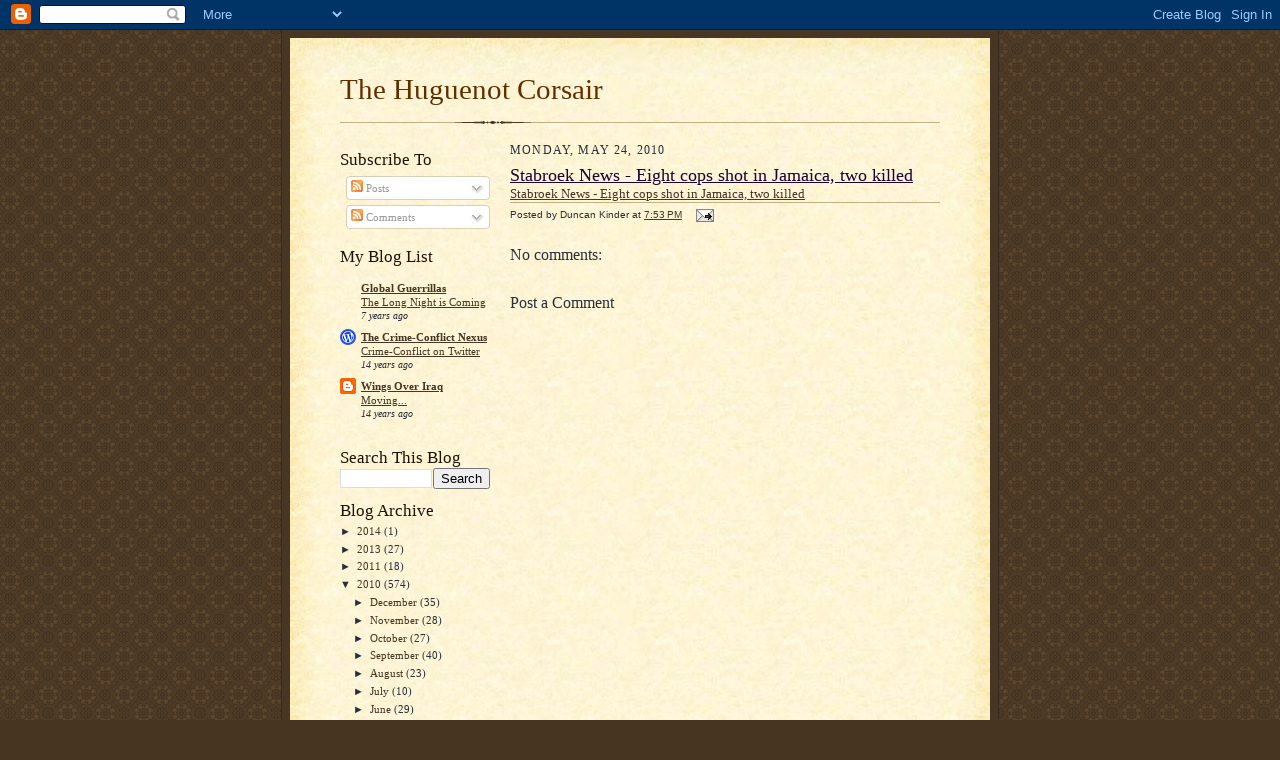

--- FILE ---
content_type: text/html; charset=UTF-8
request_url: http://www.huguenotcorsair.com/2010/05/stabroek-news-eight-cops-shot-in.html
body_size: 11046
content:
<!DOCTYPE html>
<html dir='ltr'>
<head>
<link href='https://www.blogger.com/static/v1/widgets/2944754296-widget_css_bundle.css' rel='stylesheet' type='text/css'/>
<meta content='text/html; charset=UTF-8' http-equiv='Content-Type'/>
<meta content='blogger' name='generator'/>
<link href='http://www.huguenotcorsair.com/favicon.ico' rel='icon' type='image/x-icon'/>
<link href='http://www.huguenotcorsair.com/2010/05/stabroek-news-eight-cops-shot-in.html' rel='canonical'/>
<link rel="alternate" type="application/atom+xml" title="The Huguenot Corsair - Atom" href="http://www.huguenotcorsair.com/feeds/posts/default" />
<link rel="alternate" type="application/rss+xml" title="The Huguenot Corsair - RSS" href="http://www.huguenotcorsair.com/feeds/posts/default?alt=rss" />
<link rel="service.post" type="application/atom+xml" title="The Huguenot Corsair - Atom" href="https://www.blogger.com/feeds/788408007777952492/posts/default" />

<link rel="alternate" type="application/atom+xml" title="The Huguenot Corsair - Atom" href="http://www.huguenotcorsair.com/feeds/3506385893495372412/comments/default" />
<!--Can't find substitution for tag [blog.ieCssRetrofitLinks]-->
<meta content='http://www.huguenotcorsair.com/2010/05/stabroek-news-eight-cops-shot-in.html' property='og:url'/>
<meta content='Stabroek News - Eight cops shot in Jamaica, two killed' property='og:title'/>
<meta content='Stabroek News - Eight cops shot in Jamaica, two killed' property='og:description'/>
<title>The Huguenot Corsair: Stabroek News - Eight cops shot in Jamaica, two killed</title>
<style id='page-skin-1' type='text/css'><!--
/*
-----------------------------------------------------
Blogger Template Style Sheet
Name:     Scribe
Date:     27 Feb 2004
Updated by: Blogger Team
------------------------------------------------------ */
/* Defaults
----------------------------------------------- */
body {
margin:0;
padding:0;
font-size: small;
text-align:center;
color:#29303b;
line-height:1.3em;
background:#483521 url("https://resources.blogblog.com/blogblog/data/scribe/bg.gif") repeat;
}
blockquote {
font-style:italic;
padding:0 32px;
line-height:1.6;
margin-top:0;
margin-right:0;
margin-bottom:.6em;
margin-left:0;
}
p {
margin:0;
padding:0;
}
abbr, acronym {
cursor:help;
font-style:normal;
}
code {
font-size: 90%;
white-space:normal;
color:#666;
}
hr {display:none;}
img {border:0;}
/* Link styles */
a:link {
color:#473624;
text-decoration:underline;
}
a:visited {
color: #956839;
text-decoration:underline;
}
a:hover {
color: #956839;
text-decoration:underline;
}
a:active {
color: #956839;
}
/* Layout
----------------------------------------------- */
#outer-wrapper {
background-color:#473624;
border-left:1px solid #332A24;
border-right:1px solid #332A24;
width:700px;
margin:0px auto;
padding:8px;
text-align:center;
font: normal normal 100% Georgia, Times New Roman,Sans-Serif;;
}
#main-top {
width:700px;
height:49px;
background:#FFF3DB url("https://resources.blogblog.com/blogblog/data/scribe/bg_paper_top.jpg") no-repeat top left;
margin:0px;
padding:0px;
display:block;
}
#main-bot {
width:700px;
height:81px;
background:#FFF3DB url("https://resources.blogblog.com/blogblog/data/scribe/bg_paper_bot.jpg") no-repeat top left;
margin:0;
padding:0;
display:block;
}
#wrap2 {
width:700px;
background:#FFF3DB url("https://resources.blogblog.com/blogblog/data/scribe/bg_paper_mid.jpg") repeat-y;
margin-top: -14px;
margin-right: 0px;
margin-bottom: 0px;
margin-left: 0px;
text-align:left;
display:block;
}
#wrap3 {
padding:0 50px;
}
.Header {
}
h1 {
margin:0;
padding-top:0;
padding-right:0;
padding-bottom:6px;
padding-left:0;
font: normal normal 225% Georgia, Times New Roman,sans-serif;
color: #612e00;
}
h1 a:link {
text-decoration:none;
color: #612e00;
}
h1 a:visited {
text-decoration:none;
}
h1 a:hover {
border:0;
text-decoration:none;
}
.Header .description {
margin:0;
padding:0;
line-height:1.5em;
color: #29303B;
font: italic normal 100% Georgia, Times New Roman, sans-serif;
}
#sidebar-wrapper {
clear:left;
}
#main {
width:430px;
float:right;
padding:8px 0;
margin:0;
word-wrap: break-word; /* fix for long text breaking sidebar float in IE */
overflow: hidden;     /* fix for long non-text content breaking IE sidebar float */
}
#sidebar {
width:150px;
float:left;
padding:8px 0;
margin:0;
word-wrap: break-word; /* fix for long text breaking sidebar float in IE */
overflow: hidden;     /* fix for long non-text content breaking IE sidebar float */
}
#footer {
clear:both;
background:url("https://resources.blogblog.com/blogblog/data/scribe/divider.gif") no-repeat top left;
padding-top:10px;
_padding-top:6px; /* IE Windows target */
}
#footer p {
line-height:1.5em;
font-size:75%;
}
/* Typography :: Main entry
----------------------------------------------- */
h2.date-header {
font-weight:normal;
text-transform:uppercase;
letter-spacing:.1em;
font-size:90%;
margin:0;
padding:0;
}
.post {
margin-top:8px;
margin-right:0;
margin-bottom:24px;
margin-left:0;
}
.post h3 {
font-weight:normal;
font-size:140%;
color:#1b0431;
margin:0;
padding:0;
}
.post h3 a {
color: #1b0431;
}
.post-body p {
line-height:1.5em;
margin-top:0;
margin-right:0;
margin-bottom:.6em;
margin-left:0;
}
.post-footer {
font-family: Verdana, sans-serif;
font-size:74%;
border-top:1px solid #BFB186;
padding-top:6px;
}
.post-footer a {
margin-right: 6px;
}
.post ul {
margin:0;
padding:0;
}
.post li {
line-height:1.5em;
list-style:none;
background:url("https://resources.blogblog.com/blogblog/data/scribe/list_icon.gif") no-repeat left .3em;
vertical-align:top;
padding-top: 0;
padding-right: 0;
padding-bottom: .6em;
padding-left: 17px;
margin:0;
}
.feed-links {
clear: both;
line-height: 2.5em;
}
#blog-pager-newer-link {
float: left;
}
#blog-pager-older-link {
float: right;
}
#blog-pager {
text-align: center;
}
/* Typography :: Sidebar
----------------------------------------------- */
.sidebar h2 {
margin:0;
padding:0;
color:#211104;
font: normal normal 150% Georgia, Times New Roman,sans-serif;
}
.sidebar h2 img {
margin-bottom:-4px;
}
.sidebar .widget {
font-size:86%;
margin-top:6px;
margin-right:0;
margin-bottom:12px;
margin-left:0;
padding:0;
line-height: 1.4em;
}
.sidebar ul li {
list-style: none;
margin:0;
}
.sidebar ul {
margin-left: 0;
padding-left: 0;
}
/* Comments
----------------------------------------------- */
#comments {}
#comments h4 {
font-weight:normal;
font-size:120%;
color:#29303B;
margin:0;
padding:0;
}
#comments-block {
line-height:1.5em;
}
.comment-author {
background:url("https://resources.blogblog.com/blogblog/data/scribe/list_icon.gif") no-repeat 2px .35em;
margin:.5em 0 0;
padding-top:0;
padding-right:0;
padding-bottom:0;
padding-left:20px;
font-weight:bold;
}
.comment-body {
margin:0;
padding-top:0;
padding-right:0;
padding-bottom:0;
padding-left:20px;
}
.comment-body p {
font-size:100%;
margin-top:0;
margin-right:0;
margin-bottom:.2em;
margin-left:0;
}
.comment-footer {
color:#29303B;
font-size:74%;
margin:0 0 10px;
padding-top:0;
padding-right:0;
padding-bottom:.75em;
padding-left:20px;
}
.comment-footer a:link {
color:#473624;
text-decoration:underline;
}
.comment-footer a:visited {
color:#716E6C;
text-decoration:underline;
}
.comment-footer a:hover {
color:#956839;
text-decoration:underline;
}
.comment-footer a:active {
color:#956839;
text-decoration:none;
}
.deleted-comment {
font-style:italic;
color:gray;
}
/* Profile
----------------------------------------------- */
#main .profile-data {
display:inline;
}
.profile-datablock, .profile-textblock {
margin-top:0;
margin-right:0;
margin-bottom:4px;
margin-left:0;
}
.profile-data {
margin:0;
padding-top:0;
padding-right:8px;
padding-bottom:0;
padding-left:0;
text-transform:uppercase;
letter-spacing:.1em;
font-size:90%;
color:#211104;
}
.profile-img {
float: left;
margin-top: 0;
margin-right: 5px;
margin-bottom: 5px;
margin-left: 0;
border:1px solid #A2907D;
padding:2px;
}
#header .widget, #main .widget {
margin-bottom:12px;
padding-bottom:12px;
}
#header {
background:url("https://resources.blogblog.com/blogblog/data/scribe/divider.gif") no-repeat bottom left;
}
/** Page structure tweaks for layout editor wireframe */
body#layout #outer-wrapper {
margin-top: 0;
padding-top: 0;
}
body#layout #wrap2,
body#layout #wrap3 {
margin-top: 0;
}
body#layout #main-top {
display:none;
}

--></style>
<link href='https://www.blogger.com/dyn-css/authorization.css?targetBlogID=788408007777952492&amp;zx=58527dd8-678c-402c-9c93-131e9e239c31' media='none' onload='if(media!=&#39;all&#39;)media=&#39;all&#39;' rel='stylesheet'/><noscript><link href='https://www.blogger.com/dyn-css/authorization.css?targetBlogID=788408007777952492&amp;zx=58527dd8-678c-402c-9c93-131e9e239c31' rel='stylesheet'/></noscript>
<meta name='google-adsense-platform-account' content='ca-host-pub-1556223355139109'/>
<meta name='google-adsense-platform-domain' content='blogspot.com'/>

</head>
<body>
<div class='navbar section' id='navbar'><div class='widget Navbar' data-version='1' id='Navbar1'><script type="text/javascript">
    function setAttributeOnload(object, attribute, val) {
      if(window.addEventListener) {
        window.addEventListener('load',
          function(){ object[attribute] = val; }, false);
      } else {
        window.attachEvent('onload', function(){ object[attribute] = val; });
      }
    }
  </script>
<div id="navbar-iframe-container"></div>
<script type="text/javascript" src="https://apis.google.com/js/platform.js"></script>
<script type="text/javascript">
      gapi.load("gapi.iframes:gapi.iframes.style.bubble", function() {
        if (gapi.iframes && gapi.iframes.getContext) {
          gapi.iframes.getContext().openChild({
              url: 'https://www.blogger.com/navbar/788408007777952492?po\x3d3506385893495372412\x26origin\x3dhttp://www.huguenotcorsair.com',
              where: document.getElementById("navbar-iframe-container"),
              id: "navbar-iframe"
          });
        }
      });
    </script><script type="text/javascript">
(function() {
var script = document.createElement('script');
script.type = 'text/javascript';
script.src = '//pagead2.googlesyndication.com/pagead/js/google_top_exp.js';
var head = document.getElementsByTagName('head')[0];
if (head) {
head.appendChild(script);
}})();
</script>
</div></div>
<div id='outer-wrapper'>
<div id='main-top'></div>
<!-- placeholder for image -->
<div id='wrap2'><div id='wrap3'>
<div class='header section' id='header'><div class='widget Header' data-version='1' id='Header1'>
<div id='header-inner'>
<div class='titlewrapper'>
<h1 class='title'>
<a href='http://www.huguenotcorsair.com/'>
The Huguenot Corsair
</a>
</h1>
</div>
<div class='descriptionwrapper'>
<p class='description'><span>
</span></p>
</div>
</div>
</div></div>
<div id='crosscol-wrapper' style='text-align:center'>
<div class='crosscol no-items section' id='crosscol'></div>
</div>
<div id='sidebar-wrapper'>
<div class='sidebar section' id='sidebar'><div class='widget Subscribe' data-version='1' id='Subscribe1'>
<div style='white-space:nowrap'>
<h2 class='title'>Subscribe To</h2>
<div class='widget-content'>
<div class='subscribe-wrapper subscribe-type-POST'>
<div class='subscribe expanded subscribe-type-POST' id='SW_READER_LIST_Subscribe1POST' style='display:none;'>
<div class='top'>
<span class='inner' onclick='return(_SW_toggleReaderList(event, "Subscribe1POST"));'>
<img class='subscribe-dropdown-arrow' src='https://resources.blogblog.com/img/widgets/arrow_dropdown.gif'/>
<img align='absmiddle' alt='' border='0' class='feed-icon' src='https://resources.blogblog.com/img/icon_feed12.png'/>
Posts
</span>
<div class='feed-reader-links'>
<a class='feed-reader-link' href='https://www.netvibes.com/subscribe.php?url=http%3A%2F%2Fwww.huguenotcorsair.com%2Ffeeds%2Fposts%2Fdefault' target='_blank'>
<img src='https://resources.blogblog.com/img/widgets/subscribe-netvibes.png'/>
</a>
<a class='feed-reader-link' href='https://add.my.yahoo.com/content?url=http%3A%2F%2Fwww.huguenotcorsair.com%2Ffeeds%2Fposts%2Fdefault' target='_blank'>
<img src='https://resources.blogblog.com/img/widgets/subscribe-yahoo.png'/>
</a>
<a class='feed-reader-link' href='http://www.huguenotcorsair.com/feeds/posts/default' target='_blank'>
<img align='absmiddle' class='feed-icon' src='https://resources.blogblog.com/img/icon_feed12.png'/>
                  Atom
                </a>
</div>
</div>
<div class='bottom'></div>
</div>
<div class='subscribe' id='SW_READER_LIST_CLOSED_Subscribe1POST' onclick='return(_SW_toggleReaderList(event, "Subscribe1POST"));'>
<div class='top'>
<span class='inner'>
<img class='subscribe-dropdown-arrow' src='https://resources.blogblog.com/img/widgets/arrow_dropdown.gif'/>
<span onclick='return(_SW_toggleReaderList(event, "Subscribe1POST"));'>
<img align='absmiddle' alt='' border='0' class='feed-icon' src='https://resources.blogblog.com/img/icon_feed12.png'/>
Posts
</span>
</span>
</div>
<div class='bottom'></div>
</div>
</div>
<div class='subscribe-wrapper subscribe-type-PER_POST'>
<div class='subscribe expanded subscribe-type-PER_POST' id='SW_READER_LIST_Subscribe1PER_POST' style='display:none;'>
<div class='top'>
<span class='inner' onclick='return(_SW_toggleReaderList(event, "Subscribe1PER_POST"));'>
<img class='subscribe-dropdown-arrow' src='https://resources.blogblog.com/img/widgets/arrow_dropdown.gif'/>
<img align='absmiddle' alt='' border='0' class='feed-icon' src='https://resources.blogblog.com/img/icon_feed12.png'/>
Comments
</span>
<div class='feed-reader-links'>
<a class='feed-reader-link' href='https://www.netvibes.com/subscribe.php?url=http%3A%2F%2Fwww.huguenotcorsair.com%2Ffeeds%2F3506385893495372412%2Fcomments%2Fdefault' target='_blank'>
<img src='https://resources.blogblog.com/img/widgets/subscribe-netvibes.png'/>
</a>
<a class='feed-reader-link' href='https://add.my.yahoo.com/content?url=http%3A%2F%2Fwww.huguenotcorsair.com%2Ffeeds%2F3506385893495372412%2Fcomments%2Fdefault' target='_blank'>
<img src='https://resources.blogblog.com/img/widgets/subscribe-yahoo.png'/>
</a>
<a class='feed-reader-link' href='http://www.huguenotcorsair.com/feeds/3506385893495372412/comments/default' target='_blank'>
<img align='absmiddle' class='feed-icon' src='https://resources.blogblog.com/img/icon_feed12.png'/>
                  Atom
                </a>
</div>
</div>
<div class='bottom'></div>
</div>
<div class='subscribe' id='SW_READER_LIST_CLOSED_Subscribe1PER_POST' onclick='return(_SW_toggleReaderList(event, "Subscribe1PER_POST"));'>
<div class='top'>
<span class='inner'>
<img class='subscribe-dropdown-arrow' src='https://resources.blogblog.com/img/widgets/arrow_dropdown.gif'/>
<span onclick='return(_SW_toggleReaderList(event, "Subscribe1PER_POST"));'>
<img align='absmiddle' alt='' border='0' class='feed-icon' src='https://resources.blogblog.com/img/icon_feed12.png'/>
Comments
</span>
</span>
</div>
<div class='bottom'></div>
</div>
</div>
<div style='clear:both'></div>
</div>
</div>
<div class='clear'></div>
</div><div class='widget BlogList' data-version='1' id='BlogList1'>
<h2 class='title'>My Blog List</h2>
<div class='widget-content'>
<div class='blog-list-container' id='BlogList1_container'>
<ul id='BlogList1_blogs'>
<li style='display: block;'>
<div class='blog-icon'>
<img data-lateloadsrc='https://lh3.googleusercontent.com/blogger_img_proxy/AEn0k_uljzYzsNuaPxxnK1xWT8qxUzkwso3Pd8JNbWFu0UpsptsOOSjWHv2VYaXc5anYB5HTh7bqArzUmBWK9tkAe5lhZ1AAUa2KYx8vRmuMRWZ6trDKdw=s16-w16-h16' height='16' width='16'/>
</div>
<div class='blog-content'>
<div class='blog-title'>
<a href='https://globalguerrillas.typepad.com/globalguerrillas/' target='_blank'>
Global Guerrillas</a>
</div>
<div class='item-content'>
<span class='item-title'>
<a href='https://globalguerrillas.typepad.com/globalguerrillas/2019/01/the-long-night-is-coming.html' target='_blank'>
The Long Night is Coming
</a>
</span>
<div class='item-time'>
7 years ago
</div>
</div>
</div>
<div style='clear: both;'></div>
</li>
<li style='display: block;'>
<div class='blog-icon'>
<img data-lateloadsrc='https://lh3.googleusercontent.com/blogger_img_proxy/AEn0k_voJamcey_RHzLGgD5TX2736F0alz2uSB3AShCjcS820DNc1Wo6b1_oWRj7nvdkN-8aa07oidyeUSCePvC5S1grJTcWxPUSdWG1yPx_mOnXw0_mY-QMjHA=s16-w16-h16' height='16' width='16'/>
</div>
<div class='blog-content'>
<div class='blog-title'>
<a href='https://crimeconflictnexus.wordpress.com' target='_blank'>
The Crime-Conflict Nexus</a>
</div>
<div class='item-content'>
<span class='item-title'>
<a href='https://crimeconflictnexus.wordpress.com/2011/11/22/crime-conflict-on-twitter/' target='_blank'>
Crime-Conflict on Twitter
</a>
</span>
<div class='item-time'>
14 years ago
</div>
</div>
</div>
<div style='clear: both;'></div>
</li>
<li style='display: block;'>
<div class='blog-icon'>
<img data-lateloadsrc='https://lh3.googleusercontent.com/blogger_img_proxy/AEn0k_uzY_325ebbFpCClE7RFiHE30dwrOr3Hqmbukdc9HjcQ5IqxafMD3Qw75HZ5gbr6lHeG9CsREftIXm_WPNfj3dCtth4nxqgos_1WJdOSPbyHg=s16-w16-h16' height='16' width='16'/>
</div>
<div class='blog-content'>
<div class='blog-title'>
<a href='http://wingsoveriraq.blogspot.com/' target='_blank'>
Wings Over Iraq</a>
</div>
<div class='item-content'>
<span class='item-title'>
<a href='http://wingsoveriraq.blogspot.com/2011/03/moving.html' target='_blank'>
Moving...
</a>
</span>
<div class='item-time'>
14 years ago
</div>
</div>
</div>
<div style='clear: both;'></div>
</li>
</ul>
<div class='clear'></div>
</div>
</div>
</div><div class='widget BlogSearch' data-version='1' id='BlogSearch1'>
<h2 class='title'>Search This Blog</h2>
<div class='widget-content'>
<div id='BlogSearch1_form'>
<form action='http://www.huguenotcorsair.com/search' class='gsc-search-box' target='_top'>
<table cellpadding='0' cellspacing='0' class='gsc-search-box'>
<tbody>
<tr>
<td class='gsc-input'>
<input autocomplete='off' class='gsc-input' name='q' size='10' title='search' type='text' value=''/>
</td>
<td class='gsc-search-button'>
<input class='gsc-search-button' title='search' type='submit' value='Search'/>
</td>
</tr>
</tbody>
</table>
</form>
</div>
</div>
<div class='clear'></div>
</div><div class='widget BlogArchive' data-version='1' id='BlogArchive1'>
<h2>Blog Archive</h2>
<div class='widget-content'>
<div id='ArchiveList'>
<div id='BlogArchive1_ArchiveList'>
<ul class='hierarchy'>
<li class='archivedate collapsed'>
<a class='toggle' href='javascript:void(0)'>
<span class='zippy'>

        &#9658;&#160;
      
</span>
</a>
<a class='post-count-link' href='http://www.huguenotcorsair.com/2014/'>
2014
</a>
<span class='post-count' dir='ltr'>(1)</span>
<ul class='hierarchy'>
<li class='archivedate collapsed'>
<a class='toggle' href='javascript:void(0)'>
<span class='zippy'>

        &#9658;&#160;
      
</span>
</a>
<a class='post-count-link' href='http://www.huguenotcorsair.com/2014/05/'>
May
</a>
<span class='post-count' dir='ltr'>(1)</span>
</li>
</ul>
</li>
</ul>
<ul class='hierarchy'>
<li class='archivedate collapsed'>
<a class='toggle' href='javascript:void(0)'>
<span class='zippy'>

        &#9658;&#160;
      
</span>
</a>
<a class='post-count-link' href='http://www.huguenotcorsair.com/2013/'>
2013
</a>
<span class='post-count' dir='ltr'>(27)</span>
<ul class='hierarchy'>
<li class='archivedate collapsed'>
<a class='toggle' href='javascript:void(0)'>
<span class='zippy'>

        &#9658;&#160;
      
</span>
</a>
<a class='post-count-link' href='http://www.huguenotcorsair.com/2013/03/'>
March
</a>
<span class='post-count' dir='ltr'>(27)</span>
</li>
</ul>
</li>
</ul>
<ul class='hierarchy'>
<li class='archivedate collapsed'>
<a class='toggle' href='javascript:void(0)'>
<span class='zippy'>

        &#9658;&#160;
      
</span>
</a>
<a class='post-count-link' href='http://www.huguenotcorsair.com/2011/'>
2011
</a>
<span class='post-count' dir='ltr'>(18)</span>
<ul class='hierarchy'>
<li class='archivedate collapsed'>
<a class='toggle' href='javascript:void(0)'>
<span class='zippy'>

        &#9658;&#160;
      
</span>
</a>
<a class='post-count-link' href='http://www.huguenotcorsair.com/2011/11/'>
November
</a>
<span class='post-count' dir='ltr'>(7)</span>
</li>
</ul>
<ul class='hierarchy'>
<li class='archivedate collapsed'>
<a class='toggle' href='javascript:void(0)'>
<span class='zippy'>

        &#9658;&#160;
      
</span>
</a>
<a class='post-count-link' href='http://www.huguenotcorsair.com/2011/02/'>
February
</a>
<span class='post-count' dir='ltr'>(4)</span>
</li>
</ul>
<ul class='hierarchy'>
<li class='archivedate collapsed'>
<a class='toggle' href='javascript:void(0)'>
<span class='zippy'>

        &#9658;&#160;
      
</span>
</a>
<a class='post-count-link' href='http://www.huguenotcorsair.com/2011/01/'>
January
</a>
<span class='post-count' dir='ltr'>(7)</span>
</li>
</ul>
</li>
</ul>
<ul class='hierarchy'>
<li class='archivedate expanded'>
<a class='toggle' href='javascript:void(0)'>
<span class='zippy toggle-open'>

        &#9660;&#160;
      
</span>
</a>
<a class='post-count-link' href='http://www.huguenotcorsair.com/2010/'>
2010
</a>
<span class='post-count' dir='ltr'>(574)</span>
<ul class='hierarchy'>
<li class='archivedate collapsed'>
<a class='toggle' href='javascript:void(0)'>
<span class='zippy'>

        &#9658;&#160;
      
</span>
</a>
<a class='post-count-link' href='http://www.huguenotcorsair.com/2010/12/'>
December
</a>
<span class='post-count' dir='ltr'>(35)</span>
</li>
</ul>
<ul class='hierarchy'>
<li class='archivedate collapsed'>
<a class='toggle' href='javascript:void(0)'>
<span class='zippy'>

        &#9658;&#160;
      
</span>
</a>
<a class='post-count-link' href='http://www.huguenotcorsair.com/2010/11/'>
November
</a>
<span class='post-count' dir='ltr'>(28)</span>
</li>
</ul>
<ul class='hierarchy'>
<li class='archivedate collapsed'>
<a class='toggle' href='javascript:void(0)'>
<span class='zippy'>

        &#9658;&#160;
      
</span>
</a>
<a class='post-count-link' href='http://www.huguenotcorsair.com/2010/10/'>
October
</a>
<span class='post-count' dir='ltr'>(27)</span>
</li>
</ul>
<ul class='hierarchy'>
<li class='archivedate collapsed'>
<a class='toggle' href='javascript:void(0)'>
<span class='zippy'>

        &#9658;&#160;
      
</span>
</a>
<a class='post-count-link' href='http://www.huguenotcorsair.com/2010/09/'>
September
</a>
<span class='post-count' dir='ltr'>(40)</span>
</li>
</ul>
<ul class='hierarchy'>
<li class='archivedate collapsed'>
<a class='toggle' href='javascript:void(0)'>
<span class='zippy'>

        &#9658;&#160;
      
</span>
</a>
<a class='post-count-link' href='http://www.huguenotcorsair.com/2010/08/'>
August
</a>
<span class='post-count' dir='ltr'>(23)</span>
</li>
</ul>
<ul class='hierarchy'>
<li class='archivedate collapsed'>
<a class='toggle' href='javascript:void(0)'>
<span class='zippy'>

        &#9658;&#160;
      
</span>
</a>
<a class='post-count-link' href='http://www.huguenotcorsair.com/2010/07/'>
July
</a>
<span class='post-count' dir='ltr'>(10)</span>
</li>
</ul>
<ul class='hierarchy'>
<li class='archivedate collapsed'>
<a class='toggle' href='javascript:void(0)'>
<span class='zippy'>

        &#9658;&#160;
      
</span>
</a>
<a class='post-count-link' href='http://www.huguenotcorsair.com/2010/06/'>
June
</a>
<span class='post-count' dir='ltr'>(29)</span>
</li>
</ul>
<ul class='hierarchy'>
<li class='archivedate expanded'>
<a class='toggle' href='javascript:void(0)'>
<span class='zippy toggle-open'>

        &#9660;&#160;
      
</span>
</a>
<a class='post-count-link' href='http://www.huguenotcorsair.com/2010/05/'>
May
</a>
<span class='post-count' dir='ltr'>(67)</span>
<ul class='posts'>
<li><a href='http://www.huguenotcorsair.com/2010/05/is-ghana-really-central-of-african.html'>IS GHANA REALLY THE CENTRAL OF THE AFRICAN CRIME N...</a></li>
<li><a href='http://www.huguenotcorsair.com/2010/05/b92-news-in-focus-new-survey-on.html'>B92 - News - In focus - New survey on corruption i...</a></li>
<li><a href='http://www.huguenotcorsair.com/2010/05/bulgaria-latin-american-cocaine.html'>Bulgaria: Latin American Cocaine Increasingly Ente...</a></li>
<li><a href='http://www.huguenotcorsair.com/2010/05/threat-from-drug-trade-knows-no-borders.html'>Threat from drug trade knows no borders | The Post</a></li>
<li><a href='http://www.huguenotcorsair.com/2010/05/jamaicans-see-little-to-choose-between.html'>Jamaicans see little to choose between drug gangs ...</a></li>
<li><a href='http://www.huguenotcorsair.com/2010/05/drug-peddling-on-rise-nigeria.html'>Drug peddling on the rise | Nigeria</a></li>
<li><a href='http://www.huguenotcorsair.com/2010/05/drug-subs-bringing-cocaine-to-britain.html'>Drug subs &#8216;bringing cocaine to Britain&#8217; | The Sun ...</a></li>
<li><a href='http://www.huguenotcorsair.com/2010/05/opinion-greek-syndrome-may-develop-on.html'>Opinion - The Greek syndrome may develop on Bulgar...</a></li>
<li><a href='http://www.huguenotcorsair.com/2010/05/another-mystery-flight-as-dominican.html'>Another mystery flight as Dominican airports becom...</a></li>
<li><a href='http://www.huguenotcorsair.com/2010/05/drug-lord-christopher-cokes-extradition.html'>Drug Lord Christopher Coke&#39;s Extradition Throws Ja...</a></li>
<li><a href='http://www.huguenotcorsair.com/2010/05/jamaica-bleeds-for-our-war-on-drugs-ben.html'>Jamaica bleeds for our &#39;war on drugs&#39; | Ben Bowlin...</a></li>
<li><a href='http://www.huguenotcorsair.com/2010/05/bulgaria-todays-quote-novinitecom-sofia.html'>Bulgaria: Today&#39;s Quote - Novinite.com - Sofia New...</a></li>
<li><a href='http://www.huguenotcorsair.com/2010/05/top-caribbean-police-officials-confer.html'>Top Caribbean police officials confer on crime-fig...</a></li>
<li><a href='http://www.huguenotcorsair.com/2010/05/balkans-serb-mercenaries-see-prospects.html'>BALKANS: Serb Mercenaries See Prospects in Latin A...</a></li>
<li><a href='http://www.huguenotcorsair.com/2010/05/anti-drug-measures-spark-bogota-prison.html'>Anti-drug measures spark Bogota prison riot</a></li>
<li><a href='http://www.huguenotcorsair.com/2010/05/former-fugitive-is-real-power-in-guinea.html'>Former Fugitive Is the Real Power in Guinea-Bissau...</a></li>
<li><a href='http://www.huguenotcorsair.com/2010/05/americas.html'>America&#39;s Chernobyl</a></li>
<li><a href='http://www.huguenotcorsair.com/2010/05/situation-in-bosnia-deteriorating-top.html'>Situation in Bosnia Deteriorating, Top Internation...</a></li>
<li><a href='http://www.huguenotcorsair.com/2010/05/drsol-news-archive-overwhelmed-by-drug.html'>DRSol :: News Archive :: Overwhelmed by drug traff...</a></li>
<li><a href='http://www.huguenotcorsair.com/2010/05/jamaica-gangsters-attack-police-to.html'>Jamaica gangsters attack police to defend drug lor...</a></li>
<li><a href='http://www.huguenotcorsair.com/2010/05/stabroek-news-eight-cops-shot-in.html'>Stabroek News - Eight cops shot in Jamaica, two ki...</a></li>
<li><a href='http://www.huguenotcorsair.com/2010/05/afrol-news-guinea-bissau-power-struggle.html'>afrol News - Guinea-Bissau power struggle building up</a></li>
<li><a href='http://www.huguenotcorsair.com/2010/05/coast-guard-bares-new-modus-operandi-of.html'>Coast Guard bares new modus operandi of foreign pi...</a></li>
<li><a href='http://www.huguenotcorsair.com/2010/05/jamaica-declares-emergency-amid-unrest.html'>Jamaica Declares Emergency Amid Unrest in Kingston...</a></li>
<li><a href='http://www.huguenotcorsair.com/2010/05/paraguays-growing-drug-trafficking.html'>Paraguay&#39;s growing drug trafficking threat</a></li>
<li><a href='http://www.huguenotcorsair.com/2010/05/highway-robbery-growth-industry-in.html'>Highway robbery a growth industry in Mexico</a></li>
<li><a href='http://www.huguenotcorsair.com/2010/05/jamaicans-wary-as-police-seek-to-arrest.html'>Jamaicans Wary as Police Seek to Arrest Christophe...</a></li>
<li><a href='http://www.huguenotcorsair.com/2010/05/new-casablanca-why-dubai-draws-iran.html'>The new Casablanca: Why Dubai draws Iran, intrigue...</a></li>
<li><a href='http://www.huguenotcorsair.com/2010/05/mafia-likes-netherlands-radio.html'>The Mafia likes the Netherlands | Radio Netherland...</a></li>
<li><a href='http://www.huguenotcorsair.com/2010/05/home-links-between-polisario-and.html'>Home: Links Between Polisario and Development of T...</a></li>
<li><a href='http://www.huguenotcorsair.com/2010/05/jamaica-gleaner-news-under-siege-lead.html'>Jamaica Gleaner News - Under siege - Lead Stories ...</a></li>
<li><a href='http://www.huguenotcorsair.com/2010/05/jamaica-braced-for-bloodshed-over-drug.html'>Jamaica Braced for Bloodshed Over Drug Kingpin&#39;s E...</a></li>
<li><a href='http://www.huguenotcorsair.com/2010/05/mschoa-fairplay-daily-news-story.html'>MSC(HOA) - Fairplay Daily News Story</a></li>
<li><a href='http://www.huguenotcorsair.com/2010/05/serbian-mercenaries-work-for-colombian.html'>&#39;Serbian mercenaries work for Colombian drug gangs&#39;</a></li>
<li><a href='http://www.huguenotcorsair.com/2010/05/bolivian-cop-arrested-for-killing-serb.html'>Bolivian cop arrested for killing Serb drug dealer...</a></li>
<li><a href='http://www.huguenotcorsair.com/2010/05/bosnia-in-major-operation-against.html'>Bosnia In Major Operation Against Organised Crime ...</a></li>
<li><a href='http://www.huguenotcorsair.com/2010/05/pressure-to-tackle-tax-evasion-in.html'>Pressure to tackle tax evasion in Greece mounts - ...</a></li>
<li><a href='http://www.huguenotcorsair.com/2010/05/economy-balkans-how-did-we-become-so_20.html'>ECONOMY-BALKANS: &#8216;How Did We Become So Poor?&#8217; &#8212; Gl...</a></li>
<li><a href='http://www.huguenotcorsair.com/2010/05/centre-for-peace-in-balkans.html'>The Centre for Peace in the Balkans</a></li>
<li><a href='http://www.huguenotcorsair.com/2010/05/coming-up-from-favelas-brazils-slumdog.html'>Coming Up From The Favelas: Brazil&#8217;s Slumdog Entre...</a></li>
<li><a href='http://www.huguenotcorsair.com/2010/05/farc-have-drug-trafficking-networks-in.html'>FARC have &#39;drug trafficking networks&#39; in Brazil</a></li>
<li><a href='http://www.huguenotcorsair.com/2010/05/jamaica-to-extradite-drug-suspect.html'>Jamaica to extradite drug suspect wanted by US - W...</a></li>
<li><a href='http://www.huguenotcorsair.com/2010/05/b92-news-politics-kosovo-partition.html'>B92 - News - Politics - &#8220;Kosovo partition difficul...</a></li>
<li><a href='http://www.huguenotcorsair.com/2010/05/economy-balkans-how-did-we-become-so.html'>ECONOMY-BALKANS: &#39;How Did We Become So Poor?&#39; - IP...</a></li>
<li><a href='http://www.huguenotcorsair.com/2010/05/respected-bc-pair-with-business-links.html'>Respected B.C. pair with business links face drug-...</a></li>
<li><a href='http://www.huguenotcorsair.com/2010/05/nigerian-politician-arrested-with.html'>Nigerian politician arrested with bellyfull of coc...</a></li>
<li><a href='http://www.huguenotcorsair.com/2010/05/jamaica-britain-border-and-drug.html'>The Jamaica-Britain border and drug trafficking - ...</a></li>
<li><a href='http://www.huguenotcorsair.com/2010/05/jamaican-leader-caught-in-middle-of.html'>Jamaican leader caught in the middle of a drug war...</a></li>
<li><a href='http://www.huguenotcorsair.com/2010/05/cocaine-seizures-in-ireland-more-than.html'>Cocaine seizures in Ireland more than double EU av...</a></li>
<li><a href='http://www.huguenotcorsair.com/2010/05/how-liverpool-docks-became-hub-of.html'>How Liverpool docks became a hub of Europe&#39;s deadl...</a></li>
<li><a href='http://www.huguenotcorsair.com/2010/05/wary-mexicans-shun-cellphone-database.html'>Wary Mexicans shun cellphone database meant to bol...</a></li>
<li><a href='http://www.huguenotcorsair.com/2010/05/medieval-news-uncovering-nottinghams.html'>Medieval News: Uncovering Nottingham&#8217;s hidden medi...</a></li>
<li><a href='http://www.huguenotcorsair.com/2010/05/kosovo-government-hit-by-corruption.html'>Kosovo government hit by corruption scandal | EurA...</a></li>
<li><a href='http://www.huguenotcorsair.com/2010/05/bbc-news-italian-police-bust-convent.html'>BBC News - Italian police bust convent drug ring</a></li>
<li><a href='http://www.huguenotcorsair.com/2010/05/nigerian-politician-faces-extradition.html'>Nigerian politician faces extradition to Britain o...</a></li>
<li><a href='http://www.huguenotcorsair.com/2010/05/turning-point-in-thailand-japan-times.html'>A turning point in Thailand | The Japan Times Online</a></li>
<li><a href='http://www.huguenotcorsair.com/2010/05/stabroek-news-us-crackdown-on-mexico.html'>Stabroek News - US crackdown on Mexico border coul...</a></li>
<li><a href='http://www.huguenotcorsair.com/2010/05/citifmonline-general-news-watch-out-eu.html'>Citifmonline - General News - Watch Out! EU police...</a></li>
<li><a href='http://www.huguenotcorsair.com/2010/05/many-see-drug-trafficking-widespread.html'>Many See Drug Trafficking Widespread, Rising in La...</a></li>
<li><a href='http://www.huguenotcorsair.com/2010/05/allafricacom-kenya-drug-barons-exploit.html'>allAfrica.com: Kenya: Drug Barons Exploit Lax Migr...</a></li>
<li><a href='http://www.huguenotcorsair.com/2010/05/greece-theres-sense-corrupt-people-have.html'>Greece: &#39;There&#39;s a sense [corrupt] people have got...</a></li>
<li><a href='http://www.huguenotcorsair.com/2010/05/daily-nation-newsdrug-barons-getting.html'>Daily Nation:&#65533;- News&#65533;|Drug barons getting &#8216;real di...</a></li>
<li><a href='http://www.huguenotcorsair.com/2010/05/allafricacom-guinea-bissau-security.html'>allAfrica.com: Guinea Bissau: Security Sector Refo...</a></li>
<li><a href='http://www.huguenotcorsair.com/2010/05/family-questions-swat-drug-search-that.html'>Family questions SWAT drug search that led to dog&#8217;...</a></li>
<li><a href='http://www.huguenotcorsair.com/2010/05/poll-corruption-in-albania-remains-high.html'>Poll: Corruption in Albania Remains High :: Balkan...</a></li>
<li><a href='http://www.huguenotcorsair.com/2010/05/can-uk-fight-off-greek-debt-monster.html'>Can UK fight off the Greek debt monster? - Times O...</a></li>
<li><a href='http://www.huguenotcorsair.com/2010/05/deputy-shot-by-suspected-drug-smugglers.html'>Deputy Shot By Suspected Drug Smugglers</a></li>
</ul>
</li>
</ul>
<ul class='hierarchy'>
<li class='archivedate collapsed'>
<a class='toggle' href='javascript:void(0)'>
<span class='zippy'>

        &#9658;&#160;
      
</span>
</a>
<a class='post-count-link' href='http://www.huguenotcorsair.com/2010/04/'>
April
</a>
<span class='post-count' dir='ltr'>(53)</span>
</li>
</ul>
<ul class='hierarchy'>
<li class='archivedate collapsed'>
<a class='toggle' href='javascript:void(0)'>
<span class='zippy'>

        &#9658;&#160;
      
</span>
</a>
<a class='post-count-link' href='http://www.huguenotcorsair.com/2010/03/'>
March
</a>
<span class='post-count' dir='ltr'>(73)</span>
</li>
</ul>
<ul class='hierarchy'>
<li class='archivedate collapsed'>
<a class='toggle' href='javascript:void(0)'>
<span class='zippy'>

        &#9658;&#160;
      
</span>
</a>
<a class='post-count-link' href='http://www.huguenotcorsair.com/2010/02/'>
February
</a>
<span class='post-count' dir='ltr'>(73)</span>
</li>
</ul>
<ul class='hierarchy'>
<li class='archivedate collapsed'>
<a class='toggle' href='javascript:void(0)'>
<span class='zippy'>

        &#9658;&#160;
      
</span>
</a>
<a class='post-count-link' href='http://www.huguenotcorsair.com/2010/01/'>
January
</a>
<span class='post-count' dir='ltr'>(116)</span>
</li>
</ul>
</li>
</ul>
<ul class='hierarchy'>
<li class='archivedate collapsed'>
<a class='toggle' href='javascript:void(0)'>
<span class='zippy'>

        &#9658;&#160;
      
</span>
</a>
<a class='post-count-link' href='http://www.huguenotcorsair.com/2009/'>
2009
</a>
<span class='post-count' dir='ltr'>(557)</span>
<ul class='hierarchy'>
<li class='archivedate collapsed'>
<a class='toggle' href='javascript:void(0)'>
<span class='zippy'>

        &#9658;&#160;
      
</span>
</a>
<a class='post-count-link' href='http://www.huguenotcorsair.com/2009/12/'>
December
</a>
<span class='post-count' dir='ltr'>(110)</span>
</li>
</ul>
<ul class='hierarchy'>
<li class='archivedate collapsed'>
<a class='toggle' href='javascript:void(0)'>
<span class='zippy'>

        &#9658;&#160;
      
</span>
</a>
<a class='post-count-link' href='http://www.huguenotcorsair.com/2009/11/'>
November
</a>
<span class='post-count' dir='ltr'>(52)</span>
</li>
</ul>
<ul class='hierarchy'>
<li class='archivedate collapsed'>
<a class='toggle' href='javascript:void(0)'>
<span class='zippy'>

        &#9658;&#160;
      
</span>
</a>
<a class='post-count-link' href='http://www.huguenotcorsair.com/2009/10/'>
October
</a>
<span class='post-count' dir='ltr'>(86)</span>
</li>
</ul>
<ul class='hierarchy'>
<li class='archivedate collapsed'>
<a class='toggle' href='javascript:void(0)'>
<span class='zippy'>

        &#9658;&#160;
      
</span>
</a>
<a class='post-count-link' href='http://www.huguenotcorsair.com/2009/09/'>
September
</a>
<span class='post-count' dir='ltr'>(65)</span>
</li>
</ul>
<ul class='hierarchy'>
<li class='archivedate collapsed'>
<a class='toggle' href='javascript:void(0)'>
<span class='zippy'>

        &#9658;&#160;
      
</span>
</a>
<a class='post-count-link' href='http://www.huguenotcorsair.com/2009/08/'>
August
</a>
<span class='post-count' dir='ltr'>(45)</span>
</li>
</ul>
<ul class='hierarchy'>
<li class='archivedate collapsed'>
<a class='toggle' href='javascript:void(0)'>
<span class='zippy'>

        &#9658;&#160;
      
</span>
</a>
<a class='post-count-link' href='http://www.huguenotcorsair.com/2009/07/'>
July
</a>
<span class='post-count' dir='ltr'>(84)</span>
</li>
</ul>
<ul class='hierarchy'>
<li class='archivedate collapsed'>
<a class='toggle' href='javascript:void(0)'>
<span class='zippy'>

        &#9658;&#160;
      
</span>
</a>
<a class='post-count-link' href='http://www.huguenotcorsair.com/2009/06/'>
June
</a>
<span class='post-count' dir='ltr'>(46)</span>
</li>
</ul>
<ul class='hierarchy'>
<li class='archivedate collapsed'>
<a class='toggle' href='javascript:void(0)'>
<span class='zippy'>

        &#9658;&#160;
      
</span>
</a>
<a class='post-count-link' href='http://www.huguenotcorsair.com/2009/05/'>
May
</a>
<span class='post-count' dir='ltr'>(46)</span>
</li>
</ul>
<ul class='hierarchy'>
<li class='archivedate collapsed'>
<a class='toggle' href='javascript:void(0)'>
<span class='zippy'>

        &#9658;&#160;
      
</span>
</a>
<a class='post-count-link' href='http://www.huguenotcorsair.com/2009/04/'>
April
</a>
<span class='post-count' dir='ltr'>(23)</span>
</li>
</ul>
</li>
</ul>
</div>
</div>
<div class='clear'></div>
</div>
</div>
</div>
</div>
<div class='main section' id='main'><div class='widget Blog' data-version='1' id='Blog1'>
<div class='blog-posts hfeed'>

          <div class="date-outer">
        
<h2 class='date-header'><span>Monday, May 24, 2010</span></h2>

          <div class="date-posts">
        
<div class='post-outer'>
<div class='post hentry uncustomized-post-template' itemprop='blogPost' itemscope='itemscope' itemtype='http://schema.org/BlogPosting'>
<meta content='788408007777952492' itemprop='blogId'/>
<meta content='3506385893495372412' itemprop='postId'/>
<a name='3506385893495372412'></a>
<h3 class='post-title entry-title' itemprop='name'>
<a href='http://www.stabroeknews.com/2010/stories/05/24/golding-we-will-repel-criminals/'>Stabroek News - Eight cops shot in Jamaica, two killed</a>
</h3>
<div class='post-header'>
<div class='post-header-line-1'></div>
</div>
<div class='post-body entry-content' id='post-body-3506385893495372412' itemprop='description articleBody'>
<a href="http://www.stabroeknews.com/2010/stories/05/24/golding-we-will-repel-criminals/">Stabroek News - Eight cops shot in Jamaica, two killed</a>
<div style='clear: both;'></div>
</div>
<div class='post-footer'>
<div class='post-footer-line post-footer-line-1'>
<span class='post-author vcard'>
Posted by
<span class='fn' itemprop='author' itemscope='itemscope' itemtype='http://schema.org/Person'>
<span itemprop='name'>Duncan  Kinder</span>
</span>
</span>
<span class='post-timestamp'>
at
<meta content='http://www.huguenotcorsair.com/2010/05/stabroek-news-eight-cops-shot-in.html' itemprop='url'/>
<a class='timestamp-link' href='http://www.huguenotcorsair.com/2010/05/stabroek-news-eight-cops-shot-in.html' rel='bookmark' title='permanent link'><abbr class='published' itemprop='datePublished' title='2010-05-24T19:53:00-04:00'>7:53&#8239;PM</abbr></a>
</span>
<span class='post-comment-link'>
</span>
<span class='post-icons'>
<span class='item-action'>
<a href='https://www.blogger.com/email-post/788408007777952492/3506385893495372412' title='Email Post'>
<img alt='' class='icon-action' height='13' src='https://resources.blogblog.com/img/icon18_email.gif' width='18'/>
</a>
</span>
<span class='item-control blog-admin pid-1832697165'>
<a href='https://www.blogger.com/post-edit.g?blogID=788408007777952492&postID=3506385893495372412&from=pencil' title='Edit Post'>
<img alt='' class='icon-action' height='18' src='https://resources.blogblog.com/img/icon18_edit_allbkg.gif' width='18'/>
</a>
</span>
</span>
<div class='post-share-buttons goog-inline-block'>
</div>
</div>
<div class='post-footer-line post-footer-line-2'>
<span class='post-labels'>
</span>
</div>
<div class='post-footer-line post-footer-line-3'>
<span class='post-location'>
</span>
</div>
</div>
</div>
<div class='comments' id='comments'>
<a name='comments'></a>
<h4>No comments:</h4>
<div id='Blog1_comments-block-wrapper'>
<dl class='avatar-comment-indent' id='comments-block'>
</dl>
</div>
<p class='comment-footer'>
<div class='comment-form'>
<a name='comment-form'></a>
<h4 id='comment-post-message'>Post a Comment</h4>
<p>
</p>
<a href='https://www.blogger.com/comment/frame/788408007777952492?po=3506385893495372412&hl=en&saa=85391&origin=http://www.huguenotcorsair.com' id='comment-editor-src'></a>
<iframe allowtransparency='true' class='blogger-iframe-colorize blogger-comment-from-post' frameborder='0' height='410px' id='comment-editor' name='comment-editor' src='' width='100%'></iframe>
<script src='https://www.blogger.com/static/v1/jsbin/2830521187-comment_from_post_iframe.js' type='text/javascript'></script>
<script type='text/javascript'>
      BLOG_CMT_createIframe('https://www.blogger.com/rpc_relay.html');
    </script>
</div>
</p>
</div>
</div>

        </div></div>
      
</div>
<div class='blog-pager' id='blog-pager'>
<span id='blog-pager-newer-link'>
<a class='blog-pager-newer-link' href='http://www.huguenotcorsair.com/2010/05/jamaica-gangsters-attack-police-to.html' id='Blog1_blog-pager-newer-link' title='Newer Post'>Newer Post</a>
</span>
<span id='blog-pager-older-link'>
<a class='blog-pager-older-link' href='http://www.huguenotcorsair.com/2010/05/afrol-news-guinea-bissau-power-struggle.html' id='Blog1_blog-pager-older-link' title='Older Post'>Older Post</a>
</span>
<a class='home-link' href='http://www.huguenotcorsair.com/'>Home</a>
</div>
<div class='clear'></div>
<div class='post-feeds'>
<div class='feed-links'>
Subscribe to:
<a class='feed-link' href='http://www.huguenotcorsair.com/feeds/3506385893495372412/comments/default' target='_blank' type='application/atom+xml'>Post Comments (Atom)</a>
</div>
</div>
</div></div>
<div id='footer-wrapper'>
<div class='footer no-items section' id='footer'></div>
</div>
</div></div>
<div id='main-bot'></div>
<!-- placeholder for image -->
</div>

<script type="text/javascript" src="https://www.blogger.com/static/v1/widgets/2028843038-widgets.js"></script>
<script type='text/javascript'>
window['__wavt'] = 'AOuZoY7Ge2HTjiueenSG2FoPUnJ9WV5rsA:1770095768598';_WidgetManager._Init('//www.blogger.com/rearrange?blogID\x3d788408007777952492','//www.huguenotcorsair.com/2010/05/stabroek-news-eight-cops-shot-in.html','788408007777952492');
_WidgetManager._SetDataContext([{'name': 'blog', 'data': {'blogId': '788408007777952492', 'title': 'The Huguenot Corsair', 'url': 'http://www.huguenotcorsair.com/2010/05/stabroek-news-eight-cops-shot-in.html', 'canonicalUrl': 'http://www.huguenotcorsair.com/2010/05/stabroek-news-eight-cops-shot-in.html', 'homepageUrl': 'http://www.huguenotcorsair.com/', 'searchUrl': 'http://www.huguenotcorsair.com/search', 'canonicalHomepageUrl': 'http://www.huguenotcorsair.com/', 'blogspotFaviconUrl': 'http://www.huguenotcorsair.com/favicon.ico', 'bloggerUrl': 'https://www.blogger.com', 'hasCustomDomain': true, 'httpsEnabled': false, 'enabledCommentProfileImages': true, 'gPlusViewType': 'FILTERED_POSTMOD', 'adultContent': false, 'analyticsAccountNumber': '', 'encoding': 'UTF-8', 'locale': 'en', 'localeUnderscoreDelimited': 'en', 'languageDirection': 'ltr', 'isPrivate': false, 'isMobile': false, 'isMobileRequest': false, 'mobileClass': '', 'isPrivateBlog': false, 'isDynamicViewsAvailable': true, 'feedLinks': '\x3clink rel\x3d\x22alternate\x22 type\x3d\x22application/atom+xml\x22 title\x3d\x22The Huguenot Corsair - Atom\x22 href\x3d\x22http://www.huguenotcorsair.com/feeds/posts/default\x22 /\x3e\n\x3clink rel\x3d\x22alternate\x22 type\x3d\x22application/rss+xml\x22 title\x3d\x22The Huguenot Corsair - RSS\x22 href\x3d\x22http://www.huguenotcorsair.com/feeds/posts/default?alt\x3drss\x22 /\x3e\n\x3clink rel\x3d\x22service.post\x22 type\x3d\x22application/atom+xml\x22 title\x3d\x22The Huguenot Corsair - Atom\x22 href\x3d\x22https://www.blogger.com/feeds/788408007777952492/posts/default\x22 /\x3e\n\n\x3clink rel\x3d\x22alternate\x22 type\x3d\x22application/atom+xml\x22 title\x3d\x22The Huguenot Corsair - Atom\x22 href\x3d\x22http://www.huguenotcorsair.com/feeds/3506385893495372412/comments/default\x22 /\x3e\n', 'meTag': '', 'adsenseHostId': 'ca-host-pub-1556223355139109', 'adsenseHasAds': false, 'adsenseAutoAds': false, 'boqCommentIframeForm': true, 'loginRedirectParam': '', 'view': '', 'dynamicViewsCommentsSrc': '//www.blogblog.com/dynamicviews/4224c15c4e7c9321/js/comments.js', 'dynamicViewsScriptSrc': '//www.blogblog.com/dynamicviews/37a6e0839a907093', 'plusOneApiSrc': 'https://apis.google.com/js/platform.js', 'disableGComments': true, 'interstitialAccepted': false, 'sharing': {'platforms': [{'name': 'Get link', 'key': 'link', 'shareMessage': 'Get link', 'target': ''}, {'name': 'Facebook', 'key': 'facebook', 'shareMessage': 'Share to Facebook', 'target': 'facebook'}, {'name': 'BlogThis!', 'key': 'blogThis', 'shareMessage': 'BlogThis!', 'target': 'blog'}, {'name': 'X', 'key': 'twitter', 'shareMessage': 'Share to X', 'target': 'twitter'}, {'name': 'Pinterest', 'key': 'pinterest', 'shareMessage': 'Share to Pinterest', 'target': 'pinterest'}, {'name': 'Email', 'key': 'email', 'shareMessage': 'Email', 'target': 'email'}], 'disableGooglePlus': true, 'googlePlusShareButtonWidth': 0, 'googlePlusBootstrap': '\x3cscript type\x3d\x22text/javascript\x22\x3ewindow.___gcfg \x3d {\x27lang\x27: \x27en\x27};\x3c/script\x3e'}, 'hasCustomJumpLinkMessage': false, 'jumpLinkMessage': 'Read more', 'pageType': 'item', 'postId': '3506385893495372412', 'pageName': 'Stabroek News - Eight cops shot in Jamaica, two killed', 'pageTitle': 'The Huguenot Corsair: Stabroek News - Eight cops shot in Jamaica, two killed'}}, {'name': 'features', 'data': {}}, {'name': 'messages', 'data': {'edit': 'Edit', 'linkCopiedToClipboard': 'Link copied to clipboard!', 'ok': 'Ok', 'postLink': 'Post Link'}}, {'name': 'template', 'data': {'isResponsive': false, 'isAlternateRendering': false, 'isCustom': false}}, {'name': 'view', 'data': {'classic': {'name': 'classic', 'url': '?view\x3dclassic'}, 'flipcard': {'name': 'flipcard', 'url': '?view\x3dflipcard'}, 'magazine': {'name': 'magazine', 'url': '?view\x3dmagazine'}, 'mosaic': {'name': 'mosaic', 'url': '?view\x3dmosaic'}, 'sidebar': {'name': 'sidebar', 'url': '?view\x3dsidebar'}, 'snapshot': {'name': 'snapshot', 'url': '?view\x3dsnapshot'}, 'timeslide': {'name': 'timeslide', 'url': '?view\x3dtimeslide'}, 'isMobile': false, 'title': 'Stabroek News - Eight cops shot in Jamaica, two killed', 'description': 'Stabroek News - Eight cops shot in Jamaica, two killed', 'url': 'http://www.huguenotcorsair.com/2010/05/stabroek-news-eight-cops-shot-in.html', 'type': 'item', 'isSingleItem': true, 'isMultipleItems': false, 'isError': false, 'isPage': false, 'isPost': true, 'isHomepage': false, 'isArchive': false, 'isLabelSearch': false, 'postId': 3506385893495372412}}]);
_WidgetManager._RegisterWidget('_NavbarView', new _WidgetInfo('Navbar1', 'navbar', document.getElementById('Navbar1'), {}, 'displayModeFull'));
_WidgetManager._RegisterWidget('_HeaderView', new _WidgetInfo('Header1', 'header', document.getElementById('Header1'), {}, 'displayModeFull'));
_WidgetManager._RegisterWidget('_SubscribeView', new _WidgetInfo('Subscribe1', 'sidebar', document.getElementById('Subscribe1'), {}, 'displayModeFull'));
_WidgetManager._RegisterWidget('_BlogListView', new _WidgetInfo('BlogList1', 'sidebar', document.getElementById('BlogList1'), {'numItemsToShow': 0, 'totalItems': 3}, 'displayModeFull'));
_WidgetManager._RegisterWidget('_BlogSearchView', new _WidgetInfo('BlogSearch1', 'sidebar', document.getElementById('BlogSearch1'), {}, 'displayModeFull'));
_WidgetManager._RegisterWidget('_BlogArchiveView', new _WidgetInfo('BlogArchive1', 'sidebar', document.getElementById('BlogArchive1'), {'languageDirection': 'ltr', 'loadingMessage': 'Loading\x26hellip;'}, 'displayModeFull'));
_WidgetManager._RegisterWidget('_BlogView', new _WidgetInfo('Blog1', 'main', document.getElementById('Blog1'), {'cmtInteractionsEnabled': false, 'lightboxEnabled': true, 'lightboxModuleUrl': 'https://www.blogger.com/static/v1/jsbin/3314219954-lbx.js', 'lightboxCssUrl': 'https://www.blogger.com/static/v1/v-css/828616780-lightbox_bundle.css'}, 'displayModeFull'));
</script>
</body>
</html>